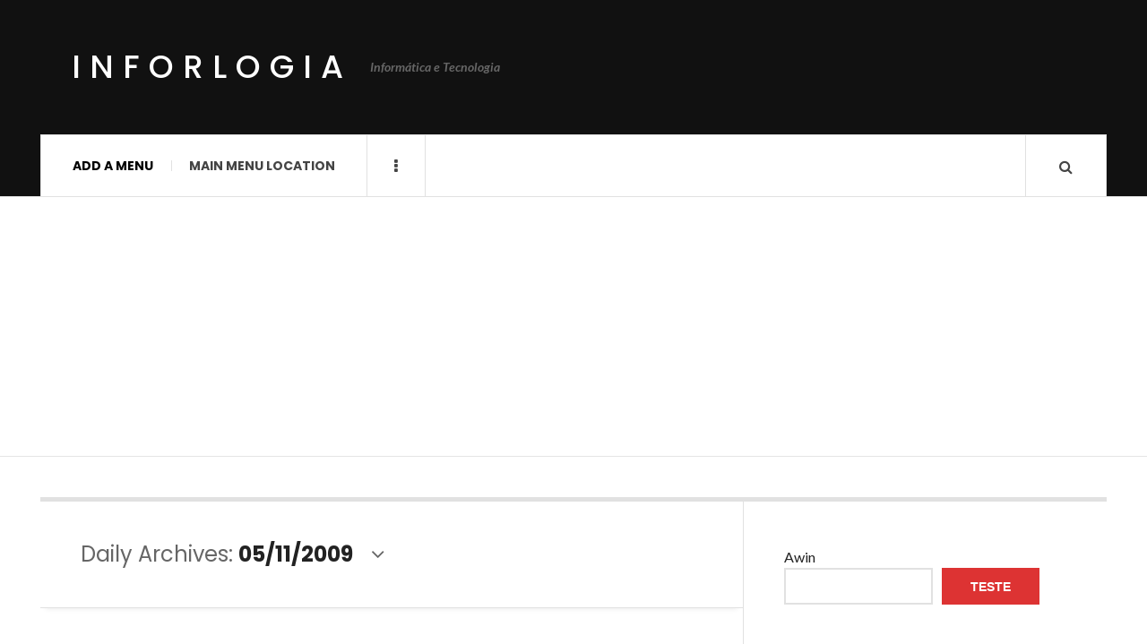

--- FILE ---
content_type: text/html; charset=utf-8
request_url: https://www.google.com/recaptcha/api2/aframe
body_size: -89
content:
<!DOCTYPE HTML><html><head><meta http-equiv="content-type" content="text/html; charset=UTF-8"></head><body><script nonce="yEavYOkx025ZNyf6pZsolw">/** Anti-fraud and anti-abuse applications only. See google.com/recaptcha */ try{var clients={'sodar':'https://pagead2.googlesyndication.com/pagead/sodar?'};window.addEventListener("message",function(a){try{if(a.source===window.parent){var b=JSON.parse(a.data);var c=clients[b['id']];if(c){var d=document.createElement('img');d.src=c+b['params']+'&rc='+(localStorage.getItem("rc::a")?sessionStorage.getItem("rc::b"):"");window.document.body.appendChild(d);sessionStorage.setItem("rc::e",parseInt(sessionStorage.getItem("rc::e")||0)+1);localStorage.setItem("rc::h",'1768647173564');}}}catch(b){}});window.parent.postMessage("_grecaptcha_ready", "*");}catch(b){}</script></body></html>